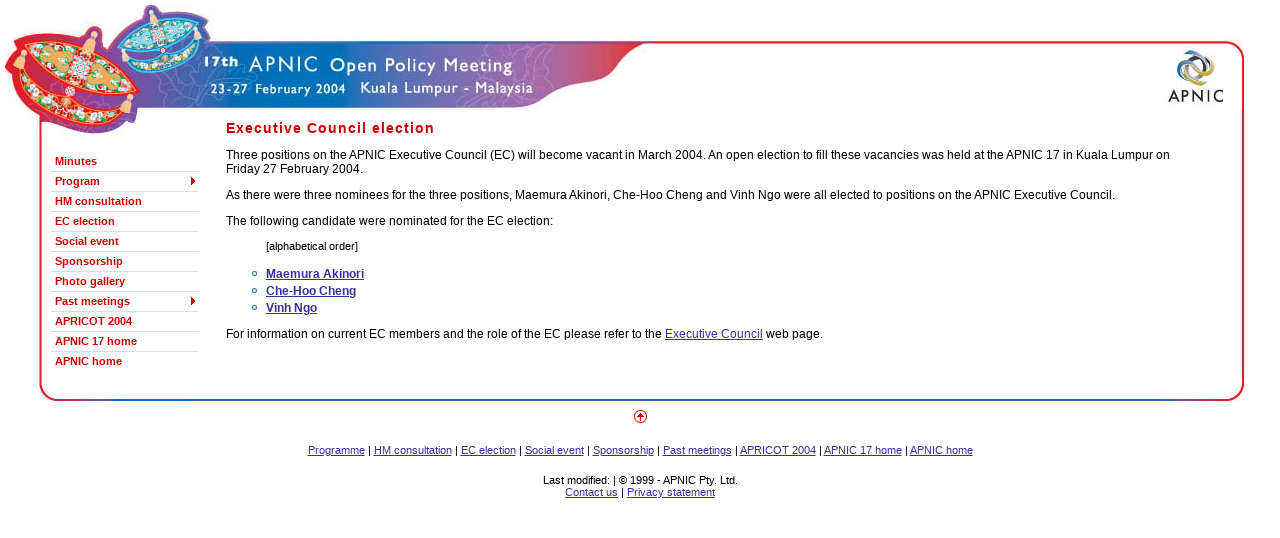

--- FILE ---
content_type: text/html; charset=UTF-8
request_url: https://conference.apnic.net/17/ec/index.html
body_size: 926
content:
<!DOCTYPE HTML PUBLIC "-//W3C//DTD HTML 4.01 Transitional//EN">
<html>
<head>
<title>APNIC meetings | APNIC 17 | EC election</title>
<link href="/17/css/apnic17.css" rel="stylesheet" type="text/css">
</head>
<body bgcolor="#FFFFFF" marginwidth="5" marginheight="5" topmargin="5" leftmargin="5" rightmargin="5">
<SCRIPT language=JavaScript src="/17/scripts/menus.js" type=text/javascript></SCRIPT>
<SCRIPT language=JavaScript src="/17/scripts/function.js" type=text/javascript></SCRIPT>
<a name="top"></a>
<table width="100%" border="0" cellspacing="0" cellpadding="0">
<tr valign="top">
<td width="10%"><a href="/index.html"><img src="/17/images/bg/1.jpg" width="185" height="105" border="0" alt="APNIC 17 home"></a></td>
<td width="40%" align="left" background="/17/images/bg/3.jpg"><a href="/index.html"><img src="/17/images/bg/2.jpg" width="464" height="105" border="0" alt="APNIC 17 home"></a></td>
<td width="48%" background="/17/images/bg/3.jpg"><img src="/17/images/bg/3.jpg" width="2" height="105" border="0"></td>
<td width="1%" background="/17/images/bg/3.jpg"><a href="/index.html"><img src="/17/images/bg/4.jpg" width="58" height="105" border="0" alt="APNIC home"></a></td>
<td width="1%"><img src="/17/images/bg/5.jpg" width="50" height="105" border="0"></td>
</tr>
<tr valign="top">
<td background="/17/images/bg/8.jpg"><img src="/17/images/bg/6.jpg" width="185" height="24" border="0"></td>
<td colspan="3" rowspan="2">
<!-- MAIN CONTENT TABLE -->
<table width="95%" border="0" cellspacing="0" cellpadding="10" align="center">
<tr valign="top">
<td>
<!--MAIN-->
<h1>Executive Council election</h1>
<p>Three positions on the APNIC Executive Council (EC) will become vacant in March 2004. An open election to fill these vacancies was held at the APNIC 17 in Kuala Lumpur on Friday 27 February 2004.</p>
<p>As there were three nominees for the three positions, Maemura Akinori, Che-Hoo Cheng and Vinh Ngo were all elected to positions on the APNIC Executive Council.</p>
<p>The following candidate were nominated for the EC election:</p>
<ul>
<p><small>[alphabetical order]</small></p>
<li><a href="/17/ec/akinori.html"><strong>Maemura Akinori</strong></a></li>
<li><a href="/17/ec/cheng.html"><strong>Che-Hoo Cheng</strong></a></li>
<li><a href="/17/ec/ngo.html"><strong>Vinh Ngo</strong></a></li>
</ul>
<p>For information on current EC members and the role of the EC please refer to the <a href="/ec/index.html" target="_blank">Executive Council</a> web page.</p>
<!--MAIN-->
<br></td>
</tr>
</table>
<!-- MAIN CONTENT TABLE -->
</td>
<td background="/17/images/bg/7.jpg"><img src="/17/images/bg/7.jpg" width="50" height="2"></td>
</tr>
<tr valign="top">
<td background="/17/images/bg/8.jpg"><img src="/17/images/bg/8.jpg" width="185" height="2"></td>
<td background="/17/images/bg/7.jpg"><img src="/17/images/bg/7.jpg" width="50" height="2"></td>
</tr>
<tr valign="top">
<td background="/17/images/bg/8.jpg"><img src="/17/images/bg/9.jpg" width="185" height="30"></td>
<td colspan="2" background="/17/images/bg/10.jpg" align="center">&nbsp;</td>
<td background="/17/images/bg/10.jpg" align="center"><img src="/17/images/bg/11.jpg" width="58" height="30"></td>
<td><img src="/17/images/bg/12.jpg" width="50" height="30"></td>
</tr>
</table>
<div align="center">
<a href="#top"><img src="/17/images/icons/top.gif" border="0" alt="Top of page"></a><br><br>
<small><a href="/17/programme/index.html">Programme</a>  |  <a href="/17/programme/hmc.html">HM consultation</a>  | <a href="/17/ec/index.html">EC election</a>  |  <a href="/17/programme/social.html">Social event</a>  |  <a href="/17/sponsors/index.html">Sponsorship</a>  |  <a href="/archive/index.html">Past meetings</a>  |  <a href="http://www.apricot2004.net" target="_blank">APRICOT 2004</a>  |  <a href="/index.html">APNIC 17 home</a>  |  <a href="/index.html">APNIC home</a></small><br><br>
<div align="center">
<small>Last modified: <!--#echo var="LAST_MODIFIED" --> | &copy; 1999 -<!--#config timefmt="%Y" --> <!--#echo var="DATE_LOCAL" --> APNIC Pty. Ltd.</small><br><small><a href="/info/contact/index.html">Contact us</a> | <a href="/docs/corpdocs/privacy.html">Privacy statement</a></small></div>
</div>
<br>
</body>
</html>


--- FILE ---
content_type: text/css
request_url: https://conference.apnic.net/17/css/apnic17.css
body_size: 53
content:
/* MEETING headings*/
h1 {color:#cc0000;font-family:verdana,arial,sans-serif;font-size:120%;letter-spacing:1px;font-weight:bold;}
h2 {color:#0171BB;font-family:verdana,arial,sans-serif;font-size:110%;letter-spacing:1px;font-weight:bold;}
h3 {color:#cc0000;font-family:verdana,arial,sans-serif;font-size:105%;letter-spacing:1px;font-weight:bold;}
h4 {color:#0171BB;font-family:verdana,arial,sans-serif;font-size:100%;letter-spacing:1px;font-weight:bold;}
h5 {color:#cc0000;font-family:verdana,arial,sans-serif;font-size:100%;letter-spacing:1px;font-weight:bold;}
pre {font-family: Monospace, Courier;}
/*/p { font-size:10pt;font-family: Arial, Verdana, sans;}*/
body {font-family: Arial, Verdana, sans;
OVERFLOW-Y: auto; 
	SCROLLBAR-FACE-COLOR: #ffffff; 
	OVERFLOW-X: auto;
	SCROLLBAR-HIGHLIGHT-COLOR: #f0f8ff; 
	SCROLLBAR-SHADOW-COLOR: #4682b4; 
	SCROLLBAR-3DLIGHT-COLOR: #b0c4de; 
	SCROLLBAR-ARROW-COLOR: #4682b4; 
	SCROLLBAR-TRACK-COLOR:#f0f8ff; 
	SCROLLBAR-DARKSHADOW-COLOR: #ffffff;
}
table {font-family: Arial, Verdana, sans;}
td {font-family: Arial, Verdana, sans; font-size: 75%;}
small { font-family: Arial, Verdana, sans; font-size: 8pt;}
a:visited {color:#333399;}
a {color:#333399;text-decoration:underline;} 
a:hover {color:#cc0000;text-decoration:underline;}
/* LIST */
li { font-family: Arial, Verdana, sans;}  
UL li  {font-family: Arial, Verdana, sans; list-style-position: outside;list-style : url("/images/icons/dot.gif"); }
UL UL li  {font-family: Arial, Verdana, sans; list-style-position: outside;list-style : url("/images/icons/dot-1.gif"); }
OL li { list-style-position: outside; margin: 0; padding: 0;list-style:decimal;}
/*classes*/
.boxblue { border: 1px solid #b0c4de; padding:7px; background-color: #f0f8ff; font-family: Arial, Verdana, sans; }
.boxred { border: 1px solid #cc9999; padding:7px; background-color: #fffafa; font-family: Arial, Verdana, sans; }
.title {font-family:verdana,arial,sans-serif; font-size:110%; letter-spacing:1px; font-weight:bold; color: #cc3300; }
.titleblue {font-family:verdana,arial,sans-serif; font-size:110%; letter-spacing:1px; font-weight:bold; color: #003399; }
.red {color: #cc3333;}
.white { font-family:arial,sans-serif; color: #ffffff;}
.whitetitle { font-family:verdana; font-weight:white; color: #ffffff;}
.reminder { font-family: Verdana, sans, Arial; font-size: 8pt; font-weight:bold;}
/*FORM - DO NOT MODIFY */
form { font-size:9pt; font-family:arial, verdana,sans-serif;}
input {font-size:9pt; font-weight:bold; color:#00008b; font-family:arial, verdana,sans-serif;}
select {font-size:9pt; font-weight:bold; font-family:arial, verdana,sans-serif;color:#00008b;background:#FFFFFF;}
select option {font-size:9pt; font-weight:bold; font-family:arial, verdana, sans-serif; color:#00008b;background:#FFFFFF;}
textarea {font-size:8pt; font-weight:bold; font-family:arial, verdana,sans-serif; color:#00008b;background:#FFFFFF;} 


--- FILE ---
content_type: application/javascript
request_url: https://conference.apnic.net/17/scripts/menus.js
body_size: 1633
content:
//FAQ-http://www.milonic.co.uk/menu/faq.php
//The following line is critical for menu operation, and MUST APPEAR ONLY ONCE.
menunum=0;menus=new Array();_d=document;function addmenu(){menunum++;menus[menunum]=menu;}function dumpmenus(){mt="<script language=JavaScript>";for(a=1;a<menus.length;a++){mt+=" menu"+a+"=menus["+a+"];"}mt+="<\/script>";_d.write(mt)}
//Please leave the above line intact. The above also needs to be enabled if it not already enabled unless you have more than one _array.js file

timegap=100                   // The time delay for menus to remain visible
followspeed=5                 // Follow Scrolling speed
followrate=50                 // Follow Scrolling Rate
suboffset_top=5               // Sub menu offset Top position
suboffset_left=10             // Sub menu offset Left position



ScrollingSampStyle=[          // ScrollingSampStyle is an array of properties. You can have as many property arrays as you need
"cc0000",                     // Mouse Off Font Color
"ffffff",                     // Mouse Off Background Color (use zero for transparent in Netscape 6)
"FFFFFF",                     // Mouse On Font Color
"cc0000",                     // Mouse On Background Color
"ffffff",                     // Menu Border Color
"11",                         // Font Size (default is px but you can specify mm, pt or a percentage)
"normal",                     // Font Style (italic or normal)
"bold",                     // Font Weight (bold or normal)
"verdana,helvetica",// Font Name
4,                            // Menu Item Padding or spacing
"/images/icons/red-arrow.gif",  // Sub Menu Image (Leave this blank if not needed)
0,                            // 3D Border & Separator bar
,                             // 3D High Color
,                             // 3D Low Color
,                             // Current Page Item Font Color (leave this blank to disable)
,                             // Current Page Item Background Color (leave this blank to disable)
,                             // Top Bar image (Leave this blank to disable)
,                             // Menu Header Font Color (Leave blank if headers are not needed)
,                             // Menu Header Background Color (Leave blank if headers are not needed)
"dcdcdc",              // Menu Item Separator Color
]


addmenu(menu=[
"FollowMain",                 // Menu Name - This is needed in order for this menu to be called
150,                          // Menu Top - The Top position of this menu in pixels
50,                           // Menu Left - The Left position of this menu in pixels
150,                          // Menu Width - Menus width in pixels
1,                            // Menu Border Width
,                             // Screen Position - here you can use "center;left;right;middle;top;bottom" or a combination of "center:middle"
ScrollingSampStyle,           // Properties Array - this array is declared higher up as you can see above
1,                            // Always Visible - allows this menu item to be visible at all time (1=on or 0=off)
,                             // Alignment - sets this menu elements text alignment, values valid here are: left, right or center
"Fade(duration=0.2)",// ;Shadow(color=777777, Direction=135, Strength=5) Filter - Text variable for setting transitional effects on menu activation - see above for more info
1,                            // Follow Scrolling Top Position - Tells this menu to follow the user down the screen on scroll placing the menu at the value specified.
0,                            // Horizontal Menu - Tells this menu to display horizontaly instead of top to bottom style (1=on or 0=off)
0,                            // Keep Alive - Keeps the menu visible until the user moves over another menu or clicks elsewhere on the page (1=on or 0=off)
,                             // Position of TOP sub image left:center:right
,                             // Set the Overall Width of Horizontal Menu to specified width or 100% and height to a specified amount
0,                            // Right To Left - Used in Hebrew for example. (1=on or 0=off)
0,                            // Open the Menus OnClick - leave blank for OnMouseover (1=on or 0=off)
,                             // ID of the div you want to hide on MouseOver (useful for hiding form elements)
,                             // Background image for menu Color must be set to transparent for this to work
0,                            // Scrollable Menu
,                             // Miscellaneous Menu Properties
,"Minutes","/17/programme/minutes/index.html",,,1
//,"Registration","show-menu=registration","/16/rego/index.html",,1
,"Program","show-menu=programme","/17/programme/index.html",,1
//,"Photo gallery","http://www.apnic.net/photos/index.cgi?mode=album&album=/APNIC16 target=_blank",,,1
,"HM consultation","/17/programme/hmc.html",,,1
,"EC election","/17/ec/index.html",,,1
,"Social event","/17/programme/social.html",,,1
,"Sponsorship","/17/sponsors/index.html",,,1
,"Photo gallery","/photos/index.cgi?mode=album&album=/APNIC17",,,1
,"Past meetings","show-menu=past","/archive/index.html",,1
,"APRICOT 2004","http://www.apricot2004.net target=_blank",,,1
,"APNIC 17 home","/17/index.html",,,1
,"APNIC home","/index.html",,,1
])

/* */


addmenu(menu=[
"programme",
,
,
130,
1,
,
ScrollingSampStyle,
0,
,
"Fade(duration=0.2);Shadow(color=777777, Direction=135, Strength=5)",
0,
0,
0,
,
,
0,
0,
,
,
0,
,
,"SIGs","show-menu=sigs","/17/programme/sigs/index.html",,1
,"AMM","/17/programme/amm.html",,,1
,"Tutorials","/17/programme/tutorials/index.html",,,1
,"APOPS & BOFs","/17/programme/bofs.html",,,1
,"Transcript archive","/17/programme/script-archives.html",,,1
//,"Newcomers' breakfast","/16/programme/newcomers.html",,,1
//,"ICANN/ASO","/16/schedule/icann.html",,,1
//,"Opening plenary","/16/programme/plenary.html",,,1
,"Schedule","/17/programme/index.html",,,1
])


/* */
addmenu(menu=[
"sigs",
,
,
120,
1,
,
ScrollingSampStyle,
0,
,
"Fade(duration=0.2);Shadow(color=777777, Direction=135, Strength=5)",
0,
0,
0,
,
,
0,
0,
,
,
0,
,
,"Database","/17/programme/sigs/db.html",,,1
,"DNS operations","/17/programme/sigs/dns.html",,,1
,"IPv6 technical","/17/programme/sigs/ipv6.html",,,1
,"IX","/17/programme/sigs/ix.html",,,1
,"NIR","/17/programme/sigs/nir.html",,,1
,"Policy","/17/programme/sigs/policy.html",,,1
,"Routing","/17/programme/sigs/routing.html",,,1
])


addmenu(menu=[
"past",
,
,
120,
1,
,
ScrollingSampStyle,
0,
,
"Fade(duration=0.2);Shadow(color=777777, Direction=135, Strength=5)",
0,
0,
0,
,
,
0,
0,
,
,
0,
,
,"APNIC 16","/16/index.html",,,1
,"APNIC 15","/15/index.html",,,1
,"APNIC 14","/14/index.html",,,1
,"APNIC 13","/13/index.html",,,1
,"APNIC 12","/12/index.html",,,1
,"APNIC 11","/11/index.html",,,1
,"Meeting archive","/archive/index.html",,,1
])

dumpmenus();
